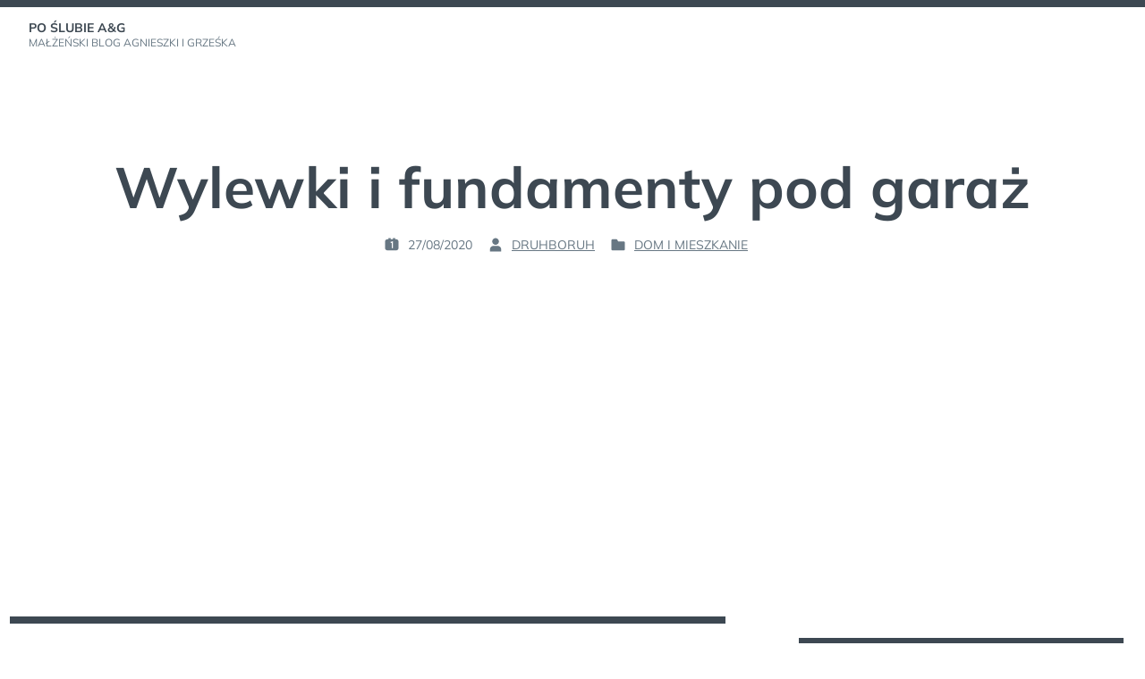

--- FILE ---
content_type: text/html; charset=UTF-8
request_url: http://www.zycieposlubie.pl/2010/07/wylewki-i-fundamenty-pod-garaz/
body_size: 12808
content:
<!doctype html>
<html dir="ltr" lang="pl-PL" prefix="og: https://ogp.me/ns#">
<head>
	<meta charset="UTF-8">
	<meta name="viewport" content="width=device-width, initial-scale=1">
	<link rel="profile" href="https://gmpg.org/xfn/11">
	<title>Wylewki i fundamenty pod garaż | Po Ślubie A&amp;G</title>
	<style>img:is([sizes="auto" i], [sizes^="auto," i]) { contain-intrinsic-size: 3000px 1500px }</style>
	
		<!-- All in One SEO 4.9.3 - aioseo.com -->
	<meta name="description" content="W końcu po małych perturbacjach z ekipami udało się nam zebrać zespół i zrobić najważniejsze na chwilę obecną wylewki i fundamenty pod garaż. Wszystko oczywiście na ostatnią chwilę, ponieważ od 23 do 28 czerwca mieliśmy z Zuzą zaplanowany wjazd do Paryża. W trakcie samych prac budowlanych okazało się, że facet który doprowadzał nam wodę przerwał" />
	<meta name="robots" content="max-image-preview:large" />
	<meta name="author" content="druhboruh"/>
	<link rel="canonical" href="http://www.zycieposlubie.pl/2010/07/wylewki-i-fundamenty-pod-garaz/" />
	<meta name="generator" content="All in One SEO (AIOSEO) 4.9.3" />
		<meta property="og:locale" content="pl_PL" />
		<meta property="og:site_name" content="Po Ślubie A&amp;G | małżeński blog Agnieszki i Grześka" />
		<meta property="og:type" content="article" />
		<meta property="og:title" content="Wylewki i fundamenty pod garaż | Po Ślubie A&amp;G" />
		<meta property="og:description" content="W końcu po małych perturbacjach z ekipami udało się nam zebrać zespół i zrobić najważniejsze na chwilę obecną wylewki i fundamenty pod garaż. Wszystko oczywiście na ostatnią chwilę, ponieważ od 23 do 28 czerwca mieliśmy z Zuzą zaplanowany wjazd do Paryża. W trakcie samych prac budowlanych okazało się, że facet który doprowadzał nam wodę przerwał" />
		<meta property="og:url" content="http://www.zycieposlubie.pl/2010/07/wylewki-i-fundamenty-pod-garaz/" />
		<meta property="article:published_time" content="2010-07-03T22:31:33+00:00" />
		<meta property="article:modified_time" content="2020-08-27T05:58:12+00:00" />
		<meta name="twitter:card" content="summary" />
		<meta name="twitter:title" content="Wylewki i fundamenty pod garaż | Po Ślubie A&amp;G" />
		<meta name="twitter:description" content="W końcu po małych perturbacjach z ekipami udało się nam zebrać zespół i zrobić najważniejsze na chwilę obecną wylewki i fundamenty pod garaż. Wszystko oczywiście na ostatnią chwilę, ponieważ od 23 do 28 czerwca mieliśmy z Zuzą zaplanowany wjazd do Paryża. W trakcie samych prac budowlanych okazało się, że facet który doprowadzał nam wodę przerwał" />
		<script type="application/ld+json" class="aioseo-schema">
			{"@context":"https:\/\/schema.org","@graph":[{"@type":"Article","@id":"http:\/\/www.zycieposlubie.pl\/2010\/07\/wylewki-i-fundamenty-pod-garaz\/#article","name":"Wylewki i fundamenty pod gara\u017c | Po \u015alubie A&G","headline":"Wylewki i fundamenty pod gara\u017c","author":{"@id":"http:\/\/www.zycieposlubie.pl\/author\/admin\/#author"},"publisher":{"@id":"http:\/\/www.zycieposlubie.pl\/#organization"},"image":{"@type":"ImageObject","url":"http:\/\/www.zycieposlubie.pl\/wp-content\/uploads\/2010\/07\/fundamenty1.jpg","@id":"http:\/\/www.zycieposlubie.pl\/2010\/07\/wylewki-i-fundamenty-pod-garaz\/#articleImage","width":800,"height":600,"caption":"Fundamenty pod gara\u017c WB-3394"},"datePublished":"2010-07-03T23:31:33+01:00","dateModified":"2020-08-27T06:58:12+01:00","inLanguage":"pl-PL","mainEntityOfPage":{"@id":"http:\/\/www.zycieposlubie.pl\/2010\/07\/wylewki-i-fundamenty-pod-garaz\/#webpage"},"isPartOf":{"@id":"http:\/\/www.zycieposlubie.pl\/2010\/07\/wylewki-i-fundamenty-pod-garaz\/#webpage"},"articleSection":"Dom i mieszkanie, chude wylewki, fundamenty pod gara\u017c, wb-3394"},{"@type":"BreadcrumbList","@id":"http:\/\/www.zycieposlubie.pl\/2010\/07\/wylewki-i-fundamenty-pod-garaz\/#breadcrumblist","itemListElement":[{"@type":"ListItem","@id":"http:\/\/www.zycieposlubie.pl#listItem","position":1,"name":"Home","item":"http:\/\/www.zycieposlubie.pl","nextItem":{"@type":"ListItem","@id":"http:\/\/www.zycieposlubie.pl\/wpisy\/dom-i-mieszkanie\/#listItem","name":"Dom i mieszkanie"}},{"@type":"ListItem","@id":"http:\/\/www.zycieposlubie.pl\/wpisy\/dom-i-mieszkanie\/#listItem","position":2,"name":"Dom i mieszkanie","item":"http:\/\/www.zycieposlubie.pl\/wpisy\/dom-i-mieszkanie\/","nextItem":{"@type":"ListItem","@id":"http:\/\/www.zycieposlubie.pl\/2010\/07\/wylewki-i-fundamenty-pod-garaz\/#listItem","name":"Wylewki i fundamenty pod gara\u017c"},"previousItem":{"@type":"ListItem","@id":"http:\/\/www.zycieposlubie.pl#listItem","name":"Home"}},{"@type":"ListItem","@id":"http:\/\/www.zycieposlubie.pl\/2010\/07\/wylewki-i-fundamenty-pod-garaz\/#listItem","position":3,"name":"Wylewki i fundamenty pod gara\u017c","previousItem":{"@type":"ListItem","@id":"http:\/\/www.zycieposlubie.pl\/wpisy\/dom-i-mieszkanie\/#listItem","name":"Dom i mieszkanie"}}]},{"@type":"Organization","@id":"http:\/\/www.zycieposlubie.pl\/#organization","name":"Po \u015alubie A&G","description":"ma\u0142\u017ce\u0144ski blog Agnieszki i Grze\u015bka","url":"http:\/\/www.zycieposlubie.pl\/"},{"@type":"Person","@id":"http:\/\/www.zycieposlubie.pl\/author\/admin\/#author","url":"http:\/\/www.zycieposlubie.pl\/author\/admin\/","name":"druhboruh","image":{"@type":"ImageObject","@id":"http:\/\/www.zycieposlubie.pl\/2010\/07\/wylewki-i-fundamenty-pod-garaz\/#authorImage","url":"https:\/\/secure.gravatar.com\/avatar\/ccd6177e6126b0681a228e4d6652cc1d9ec1abc6e42f6e50b86cac87c07d99c0?s=96&d=mm&r=r","width":96,"height":96,"caption":"druhboruh"}},{"@type":"WebPage","@id":"http:\/\/www.zycieposlubie.pl\/2010\/07\/wylewki-i-fundamenty-pod-garaz\/#webpage","url":"http:\/\/www.zycieposlubie.pl\/2010\/07\/wylewki-i-fundamenty-pod-garaz\/","name":"Wylewki i fundamenty pod gara\u017c | Po \u015alubie A&G","description":"W ko\u0144cu po ma\u0142ych perturbacjach z ekipami uda\u0142o si\u0119 nam zebra\u0107 zesp\u00f3\u0142 i zrobi\u0107 najwa\u017cniejsze na chwil\u0119 obecn\u0105 wylewki i fundamenty pod gara\u017c. Wszystko oczywi\u015bcie na ostatni\u0105 chwil\u0119, poniewa\u017c od 23 do 28 czerwca mieli\u015bmy z Zuz\u0105 zaplanowany wjazd do Pary\u017ca. W trakcie samych prac budowlanych okaza\u0142o si\u0119, \u017ce facet kt\u00f3ry doprowadza\u0142 nam wod\u0119 przerwa\u0142","inLanguage":"pl-PL","isPartOf":{"@id":"http:\/\/www.zycieposlubie.pl\/#website"},"breadcrumb":{"@id":"http:\/\/www.zycieposlubie.pl\/2010\/07\/wylewki-i-fundamenty-pod-garaz\/#breadcrumblist"},"author":{"@id":"http:\/\/www.zycieposlubie.pl\/author\/admin\/#author"},"creator":{"@id":"http:\/\/www.zycieposlubie.pl\/author\/admin\/#author"},"datePublished":"2010-07-03T23:31:33+01:00","dateModified":"2020-08-27T06:58:12+01:00"},{"@type":"WebSite","@id":"http:\/\/www.zycieposlubie.pl\/#website","url":"http:\/\/www.zycieposlubie.pl\/","name":"Po \u015alubie A&G","description":"ma\u0142\u017ce\u0144ski blog Agnieszki i Grze\u015bka","inLanguage":"pl-PL","publisher":{"@id":"http:\/\/www.zycieposlubie.pl\/#organization"}}]}
		</script>
		<!-- All in One SEO -->

<link rel="alternate" type="application/rss+xml" title="Po Ślubie A&amp;G &raquo; Kanał z wpisami" href="http://www.zycieposlubie.pl/feed/" />
<link rel="alternate" type="application/rss+xml" title="Po Ślubie A&amp;G &raquo; Kanał z komentarzami" href="http://www.zycieposlubie.pl/comments/feed/" />
<link rel="alternate" type="application/rss+xml" title="Po Ślubie A&amp;G &raquo; Wylewki i fundamenty pod garaż Kanał z komentarzami" href="http://www.zycieposlubie.pl/2010/07/wylewki-i-fundamenty-pod-garaz/feed/" />
<script>
window._wpemojiSettings = {"baseUrl":"https:\/\/s.w.org\/images\/core\/emoji\/16.0.1\/72x72\/","ext":".png","svgUrl":"https:\/\/s.w.org\/images\/core\/emoji\/16.0.1\/svg\/","svgExt":".svg","source":{"concatemoji":"http:\/\/www.zycieposlubie.pl\/wp-includes\/js\/wp-emoji-release.min.js?ver=6.8.3"}};
/*! This file is auto-generated */
!function(s,n){var o,i,e;function c(e){try{var t={supportTests:e,timestamp:(new Date).valueOf()};sessionStorage.setItem(o,JSON.stringify(t))}catch(e){}}function p(e,t,n){e.clearRect(0,0,e.canvas.width,e.canvas.height),e.fillText(t,0,0);var t=new Uint32Array(e.getImageData(0,0,e.canvas.width,e.canvas.height).data),a=(e.clearRect(0,0,e.canvas.width,e.canvas.height),e.fillText(n,0,0),new Uint32Array(e.getImageData(0,0,e.canvas.width,e.canvas.height).data));return t.every(function(e,t){return e===a[t]})}function u(e,t){e.clearRect(0,0,e.canvas.width,e.canvas.height),e.fillText(t,0,0);for(var n=e.getImageData(16,16,1,1),a=0;a<n.data.length;a++)if(0!==n.data[a])return!1;return!0}function f(e,t,n,a){switch(t){case"flag":return n(e,"\ud83c\udff3\ufe0f\u200d\u26a7\ufe0f","\ud83c\udff3\ufe0f\u200b\u26a7\ufe0f")?!1:!n(e,"\ud83c\udde8\ud83c\uddf6","\ud83c\udde8\u200b\ud83c\uddf6")&&!n(e,"\ud83c\udff4\udb40\udc67\udb40\udc62\udb40\udc65\udb40\udc6e\udb40\udc67\udb40\udc7f","\ud83c\udff4\u200b\udb40\udc67\u200b\udb40\udc62\u200b\udb40\udc65\u200b\udb40\udc6e\u200b\udb40\udc67\u200b\udb40\udc7f");case"emoji":return!a(e,"\ud83e\udedf")}return!1}function g(e,t,n,a){var r="undefined"!=typeof WorkerGlobalScope&&self instanceof WorkerGlobalScope?new OffscreenCanvas(300,150):s.createElement("canvas"),o=r.getContext("2d",{willReadFrequently:!0}),i=(o.textBaseline="top",o.font="600 32px Arial",{});return e.forEach(function(e){i[e]=t(o,e,n,a)}),i}function t(e){var t=s.createElement("script");t.src=e,t.defer=!0,s.head.appendChild(t)}"undefined"!=typeof Promise&&(o="wpEmojiSettingsSupports",i=["flag","emoji"],n.supports={everything:!0,everythingExceptFlag:!0},e=new Promise(function(e){s.addEventListener("DOMContentLoaded",e,{once:!0})}),new Promise(function(t){var n=function(){try{var e=JSON.parse(sessionStorage.getItem(o));if("object"==typeof e&&"number"==typeof e.timestamp&&(new Date).valueOf()<e.timestamp+604800&&"object"==typeof e.supportTests)return e.supportTests}catch(e){}return null}();if(!n){if("undefined"!=typeof Worker&&"undefined"!=typeof OffscreenCanvas&&"undefined"!=typeof URL&&URL.createObjectURL&&"undefined"!=typeof Blob)try{var e="postMessage("+g.toString()+"("+[JSON.stringify(i),f.toString(),p.toString(),u.toString()].join(",")+"));",a=new Blob([e],{type:"text/javascript"}),r=new Worker(URL.createObjectURL(a),{name:"wpTestEmojiSupports"});return void(r.onmessage=function(e){c(n=e.data),r.terminate(),t(n)})}catch(e){}c(n=g(i,f,p,u))}t(n)}).then(function(e){for(var t in e)n.supports[t]=e[t],n.supports.everything=n.supports.everything&&n.supports[t],"flag"!==t&&(n.supports.everythingExceptFlag=n.supports.everythingExceptFlag&&n.supports[t]);n.supports.everythingExceptFlag=n.supports.everythingExceptFlag&&!n.supports.flag,n.DOMReady=!1,n.readyCallback=function(){n.DOMReady=!0}}).then(function(){return e}).then(function(){var e;n.supports.everything||(n.readyCallback(),(e=n.source||{}).concatemoji?t(e.concatemoji):e.wpemoji&&e.twemoji&&(t(e.twemoji),t(e.wpemoji)))}))}((window,document),window._wpemojiSettings);
</script>
<style id='wp-emoji-styles-inline-css'>

	img.wp-smiley, img.emoji {
		display: inline !important;
		border: none !important;
		box-shadow: none !important;
		height: 1em !important;
		width: 1em !important;
		margin: 0 0.07em !important;
		vertical-align: -0.1em !important;
		background: none !important;
		padding: 0 !important;
	}
</style>
<link rel='stylesheet' id='wp-block-library-css' href='http://www.zycieposlubie.pl/wp-includes/css/dist/block-library/style.min.css?ver=6.8.3' media='all' />
<style id='wp-block-library-theme-inline-css'>
.wp-block-audio :where(figcaption){color:#555;font-size:13px;text-align:center}.is-dark-theme .wp-block-audio :where(figcaption){color:#ffffffa6}.wp-block-audio{margin:0 0 1em}.wp-block-code{border:1px solid #ccc;border-radius:4px;font-family:Menlo,Consolas,monaco,monospace;padding:.8em 1em}.wp-block-embed :where(figcaption){color:#555;font-size:13px;text-align:center}.is-dark-theme .wp-block-embed :where(figcaption){color:#ffffffa6}.wp-block-embed{margin:0 0 1em}.blocks-gallery-caption{color:#555;font-size:13px;text-align:center}.is-dark-theme .blocks-gallery-caption{color:#ffffffa6}:root :where(.wp-block-image figcaption){color:#555;font-size:13px;text-align:center}.is-dark-theme :root :where(.wp-block-image figcaption){color:#ffffffa6}.wp-block-image{margin:0 0 1em}.wp-block-pullquote{border-bottom:4px solid;border-top:4px solid;color:currentColor;margin-bottom:1.75em}.wp-block-pullquote cite,.wp-block-pullquote footer,.wp-block-pullquote__citation{color:currentColor;font-size:.8125em;font-style:normal;text-transform:uppercase}.wp-block-quote{border-left:.25em solid;margin:0 0 1.75em;padding-left:1em}.wp-block-quote cite,.wp-block-quote footer{color:currentColor;font-size:.8125em;font-style:normal;position:relative}.wp-block-quote:where(.has-text-align-right){border-left:none;border-right:.25em solid;padding-left:0;padding-right:1em}.wp-block-quote:where(.has-text-align-center){border:none;padding-left:0}.wp-block-quote.is-large,.wp-block-quote.is-style-large,.wp-block-quote:where(.is-style-plain){border:none}.wp-block-search .wp-block-search__label{font-weight:700}.wp-block-search__button{border:1px solid #ccc;padding:.375em .625em}:where(.wp-block-group.has-background){padding:1.25em 2.375em}.wp-block-separator.has-css-opacity{opacity:.4}.wp-block-separator{border:none;border-bottom:2px solid;margin-left:auto;margin-right:auto}.wp-block-separator.has-alpha-channel-opacity{opacity:1}.wp-block-separator:not(.is-style-wide):not(.is-style-dots){width:100px}.wp-block-separator.has-background:not(.is-style-dots){border-bottom:none;height:1px}.wp-block-separator.has-background:not(.is-style-wide):not(.is-style-dots){height:2px}.wp-block-table{margin:0 0 1em}.wp-block-table td,.wp-block-table th{word-break:normal}.wp-block-table :where(figcaption){color:#555;font-size:13px;text-align:center}.is-dark-theme .wp-block-table :where(figcaption){color:#ffffffa6}.wp-block-video :where(figcaption){color:#555;font-size:13px;text-align:center}.is-dark-theme .wp-block-video :where(figcaption){color:#ffffffa6}.wp-block-video{margin:0 0 1em}:root :where(.wp-block-template-part.has-background){margin-bottom:0;margin-top:0;padding:1.25em 2.375em}
</style>
<style id='classic-theme-styles-inline-css'>
/*! This file is auto-generated */
.wp-block-button__link{color:#fff;background-color:#32373c;border-radius:9999px;box-shadow:none;text-decoration:none;padding:calc(.667em + 2px) calc(1.333em + 2px);font-size:1.125em}.wp-block-file__button{background:#32373c;color:#fff;text-decoration:none}
</style>
<link rel='stylesheet' id='aioseo/css/src/vue/standalone/blocks/table-of-contents/global.scss-css' href='http://www.zycieposlubie.pl/wp-content/plugins/all-in-one-seo-pack/dist/Lite/assets/css/table-of-contents/global.e90f6d47.css?ver=4.9.3' media='all' />
<style id='global-styles-inline-css'>
:root{--wp--preset--aspect-ratio--square: 1;--wp--preset--aspect-ratio--4-3: 4/3;--wp--preset--aspect-ratio--3-4: 3/4;--wp--preset--aspect-ratio--3-2: 3/2;--wp--preset--aspect-ratio--2-3: 2/3;--wp--preset--aspect-ratio--16-9: 16/9;--wp--preset--aspect-ratio--9-16: 9/16;--wp--preset--color--black: #000000;--wp--preset--color--cyan-bluish-gray: #abb8c3;--wp--preset--color--white: #ffffff;--wp--preset--color--pale-pink: #f78da7;--wp--preset--color--vivid-red: #cf2e2e;--wp--preset--color--luminous-vivid-orange: #ff6900;--wp--preset--color--luminous-vivid-amber: #fcb900;--wp--preset--color--light-green-cyan: #7bdcb5;--wp--preset--color--vivid-green-cyan: #00d084;--wp--preset--color--pale-cyan-blue: #8ed1fc;--wp--preset--color--vivid-cyan-blue: #0693e3;--wp--preset--color--vivid-purple: #9b51e0;--wp--preset--color--darkest-grey: #3d4852;--wp--preset--color--dark-grey: #58636F;--wp--preset--color--grey: #677783;--wp--preset--color--light-grey: #bac6d3;--wp--preset--color--lightest-grey: #f1f5f8;--wp--preset--gradient--vivid-cyan-blue-to-vivid-purple: linear-gradient(135deg,rgba(6,147,227,1) 0%,rgb(155,81,224) 100%);--wp--preset--gradient--light-green-cyan-to-vivid-green-cyan: linear-gradient(135deg,rgb(122,220,180) 0%,rgb(0,208,130) 100%);--wp--preset--gradient--luminous-vivid-amber-to-luminous-vivid-orange: linear-gradient(135deg,rgba(252,185,0,1) 0%,rgba(255,105,0,1) 100%);--wp--preset--gradient--luminous-vivid-orange-to-vivid-red: linear-gradient(135deg,rgba(255,105,0,1) 0%,rgb(207,46,46) 100%);--wp--preset--gradient--very-light-gray-to-cyan-bluish-gray: linear-gradient(135deg,rgb(238,238,238) 0%,rgb(169,184,195) 100%);--wp--preset--gradient--cool-to-warm-spectrum: linear-gradient(135deg,rgb(74,234,220) 0%,rgb(151,120,209) 20%,rgb(207,42,186) 40%,rgb(238,44,130) 60%,rgb(251,105,98) 80%,rgb(254,248,76) 100%);--wp--preset--gradient--blush-light-purple: linear-gradient(135deg,rgb(255,206,236) 0%,rgb(152,150,240) 100%);--wp--preset--gradient--blush-bordeaux: linear-gradient(135deg,rgb(254,205,165) 0%,rgb(254,45,45) 50%,rgb(107,0,62) 100%);--wp--preset--gradient--luminous-dusk: linear-gradient(135deg,rgb(255,203,112) 0%,rgb(199,81,192) 50%,rgb(65,88,208) 100%);--wp--preset--gradient--pale-ocean: linear-gradient(135deg,rgb(255,245,203) 0%,rgb(182,227,212) 50%,rgb(51,167,181) 100%);--wp--preset--gradient--electric-grass: linear-gradient(135deg,rgb(202,248,128) 0%,rgb(113,206,126) 100%);--wp--preset--gradient--midnight: linear-gradient(135deg,rgb(2,3,129) 0%,rgb(40,116,252) 100%);--wp--preset--font-size--small: 14px;--wp--preset--font-size--medium: 20px;--wp--preset--font-size--large: 20px;--wp--preset--font-size--x-large: 42px;--wp--preset--font-size--normal: 16px;--wp--preset--font-size--lead: 18px;--wp--preset--font-size--very-large: 24px;--wp--preset--font-size--huge: 28px;--wp--preset--spacing--20: 0.44rem;--wp--preset--spacing--30: 0.67rem;--wp--preset--spacing--40: 1rem;--wp--preset--spacing--50: 1.5rem;--wp--preset--spacing--60: 2.25rem;--wp--preset--spacing--70: 3.38rem;--wp--preset--spacing--80: 5.06rem;--wp--preset--shadow--natural: 6px 6px 9px rgba(0, 0, 0, 0.2);--wp--preset--shadow--deep: 12px 12px 50px rgba(0, 0, 0, 0.4);--wp--preset--shadow--sharp: 6px 6px 0px rgba(0, 0, 0, 0.2);--wp--preset--shadow--outlined: 6px 6px 0px -3px rgba(255, 255, 255, 1), 6px 6px rgba(0, 0, 0, 1);--wp--preset--shadow--crisp: 6px 6px 0px rgba(0, 0, 0, 1);}:root :where(.is-layout-flow) > :first-child{margin-block-start: 0;}:root :where(.is-layout-flow) > :last-child{margin-block-end: 0;}:root :where(.is-layout-flow) > *{margin-block-start: 24px;margin-block-end: 0;}:root :where(.is-layout-constrained) > :first-child{margin-block-start: 0;}:root :where(.is-layout-constrained) > :last-child{margin-block-end: 0;}:root :where(.is-layout-constrained) > *{margin-block-start: 24px;margin-block-end: 0;}:root :where(.is-layout-flex){gap: 24px;}:root :where(.is-layout-grid){gap: 24px;}body .is-layout-flex{display: flex;}.is-layout-flex{flex-wrap: wrap;align-items: center;}.is-layout-flex > :is(*, div){margin: 0;}body .is-layout-grid{display: grid;}.is-layout-grid > :is(*, div){margin: 0;}.has-black-color{color: var(--wp--preset--color--black) !important;}.has-cyan-bluish-gray-color{color: var(--wp--preset--color--cyan-bluish-gray) !important;}.has-white-color{color: var(--wp--preset--color--white) !important;}.has-pale-pink-color{color: var(--wp--preset--color--pale-pink) !important;}.has-vivid-red-color{color: var(--wp--preset--color--vivid-red) !important;}.has-luminous-vivid-orange-color{color: var(--wp--preset--color--luminous-vivid-orange) !important;}.has-luminous-vivid-amber-color{color: var(--wp--preset--color--luminous-vivid-amber) !important;}.has-light-green-cyan-color{color: var(--wp--preset--color--light-green-cyan) !important;}.has-vivid-green-cyan-color{color: var(--wp--preset--color--vivid-green-cyan) !important;}.has-pale-cyan-blue-color{color: var(--wp--preset--color--pale-cyan-blue) !important;}.has-vivid-cyan-blue-color{color: var(--wp--preset--color--vivid-cyan-blue) !important;}.has-vivid-purple-color{color: var(--wp--preset--color--vivid-purple) !important;}.has-darkest-grey-color{color: var(--wp--preset--color--darkest-grey) !important;}.has-dark-grey-color{color: var(--wp--preset--color--dark-grey) !important;}.has-grey-color{color: var(--wp--preset--color--grey) !important;}.has-light-grey-color{color: var(--wp--preset--color--light-grey) !important;}.has-lightest-grey-color{color: var(--wp--preset--color--lightest-grey) !important;}.has-black-background-color{background-color: var(--wp--preset--color--black) !important;}.has-cyan-bluish-gray-background-color{background-color: var(--wp--preset--color--cyan-bluish-gray) !important;}.has-white-background-color{background-color: var(--wp--preset--color--white) !important;}.has-pale-pink-background-color{background-color: var(--wp--preset--color--pale-pink) !important;}.has-vivid-red-background-color{background-color: var(--wp--preset--color--vivid-red) !important;}.has-luminous-vivid-orange-background-color{background-color: var(--wp--preset--color--luminous-vivid-orange) !important;}.has-luminous-vivid-amber-background-color{background-color: var(--wp--preset--color--luminous-vivid-amber) !important;}.has-light-green-cyan-background-color{background-color: var(--wp--preset--color--light-green-cyan) !important;}.has-vivid-green-cyan-background-color{background-color: var(--wp--preset--color--vivid-green-cyan) !important;}.has-pale-cyan-blue-background-color{background-color: var(--wp--preset--color--pale-cyan-blue) !important;}.has-vivid-cyan-blue-background-color{background-color: var(--wp--preset--color--vivid-cyan-blue) !important;}.has-vivid-purple-background-color{background-color: var(--wp--preset--color--vivid-purple) !important;}.has-darkest-grey-background-color{background-color: var(--wp--preset--color--darkest-grey) !important;}.has-dark-grey-background-color{background-color: var(--wp--preset--color--dark-grey) !important;}.has-grey-background-color{background-color: var(--wp--preset--color--grey) !important;}.has-light-grey-background-color{background-color: var(--wp--preset--color--light-grey) !important;}.has-lightest-grey-background-color{background-color: var(--wp--preset--color--lightest-grey) !important;}.has-black-border-color{border-color: var(--wp--preset--color--black) !important;}.has-cyan-bluish-gray-border-color{border-color: var(--wp--preset--color--cyan-bluish-gray) !important;}.has-white-border-color{border-color: var(--wp--preset--color--white) !important;}.has-pale-pink-border-color{border-color: var(--wp--preset--color--pale-pink) !important;}.has-vivid-red-border-color{border-color: var(--wp--preset--color--vivid-red) !important;}.has-luminous-vivid-orange-border-color{border-color: var(--wp--preset--color--luminous-vivid-orange) !important;}.has-luminous-vivid-amber-border-color{border-color: var(--wp--preset--color--luminous-vivid-amber) !important;}.has-light-green-cyan-border-color{border-color: var(--wp--preset--color--light-green-cyan) !important;}.has-vivid-green-cyan-border-color{border-color: var(--wp--preset--color--vivid-green-cyan) !important;}.has-pale-cyan-blue-border-color{border-color: var(--wp--preset--color--pale-cyan-blue) !important;}.has-vivid-cyan-blue-border-color{border-color: var(--wp--preset--color--vivid-cyan-blue) !important;}.has-vivid-purple-border-color{border-color: var(--wp--preset--color--vivid-purple) !important;}.has-darkest-grey-border-color{border-color: var(--wp--preset--color--darkest-grey) !important;}.has-dark-grey-border-color{border-color: var(--wp--preset--color--dark-grey) !important;}.has-grey-border-color{border-color: var(--wp--preset--color--grey) !important;}.has-light-grey-border-color{border-color: var(--wp--preset--color--light-grey) !important;}.has-lightest-grey-border-color{border-color: var(--wp--preset--color--lightest-grey) !important;}.has-vivid-cyan-blue-to-vivid-purple-gradient-background{background: var(--wp--preset--gradient--vivid-cyan-blue-to-vivid-purple) !important;}.has-light-green-cyan-to-vivid-green-cyan-gradient-background{background: var(--wp--preset--gradient--light-green-cyan-to-vivid-green-cyan) !important;}.has-luminous-vivid-amber-to-luminous-vivid-orange-gradient-background{background: var(--wp--preset--gradient--luminous-vivid-amber-to-luminous-vivid-orange) !important;}.has-luminous-vivid-orange-to-vivid-red-gradient-background{background: var(--wp--preset--gradient--luminous-vivid-orange-to-vivid-red) !important;}.has-very-light-gray-to-cyan-bluish-gray-gradient-background{background: var(--wp--preset--gradient--very-light-gray-to-cyan-bluish-gray) !important;}.has-cool-to-warm-spectrum-gradient-background{background: var(--wp--preset--gradient--cool-to-warm-spectrum) !important;}.has-blush-light-purple-gradient-background{background: var(--wp--preset--gradient--blush-light-purple) !important;}.has-blush-bordeaux-gradient-background{background: var(--wp--preset--gradient--blush-bordeaux) !important;}.has-luminous-dusk-gradient-background{background: var(--wp--preset--gradient--luminous-dusk) !important;}.has-pale-ocean-gradient-background{background: var(--wp--preset--gradient--pale-ocean) !important;}.has-electric-grass-gradient-background{background: var(--wp--preset--gradient--electric-grass) !important;}.has-midnight-gradient-background{background: var(--wp--preset--gradient--midnight) !important;}.has-small-font-size{font-size: var(--wp--preset--font-size--small) !important;}.has-medium-font-size{font-size: var(--wp--preset--font-size--medium) !important;}.has-large-font-size{font-size: var(--wp--preset--font-size--large) !important;}.has-x-large-font-size{font-size: var(--wp--preset--font-size--x-large) !important;}.has-normal-font-size{font-size: var(--wp--preset--font-size--normal) !important;}.has-lead-font-size{font-size: var(--wp--preset--font-size--lead) !important;}.has-very-large-font-size{font-size: var(--wp--preset--font-size--very-large) !important;}.has-huge-font-size{font-size: var(--wp--preset--font-size--huge) !important;}
:root :where(.wp-block-pullquote){font-size: 1.5em;line-height: 1.6;}
</style>
<link rel='stylesheet' id='kawi-styles-css' href='http://www.zycieposlubie.pl/wp-content/themes/kawi/style.min.css?ver=1.4.3' media='all' />
<script src="http://www.zycieposlubie.pl/wp-content/themes/kawi/js/main.min.js?ver=1.4.3" id="kawi-scripts-js"></script>
<link rel="https://api.w.org/" href="http://www.zycieposlubie.pl/wp-json/" /><link rel="alternate" title="JSON" type="application/json" href="http://www.zycieposlubie.pl/wp-json/wp/v2/posts/741" /><link rel="EditURI" type="application/rsd+xml" title="RSD" href="http://www.zycieposlubie.pl/xmlrpc.php?rsd" />
<meta name="generator" content="WordPress 6.8.3" />
<link rel='shortlink' href='http://www.zycieposlubie.pl/?p=741' />
<link rel="alternate" title="oEmbed (JSON)" type="application/json+oembed" href="http://www.zycieposlubie.pl/wp-json/oembed/1.0/embed?url=http%3A%2F%2Fwww.zycieposlubie.pl%2F2010%2F07%2Fwylewki-i-fundamenty-pod-garaz%2F" />
<link rel="alternate" title="oEmbed (XML)" type="text/xml+oembed" href="http://www.zycieposlubie.pl/wp-json/oembed/1.0/embed?url=http%3A%2F%2Fwww.zycieposlubie.pl%2F2010%2F07%2Fwylewki-i-fundamenty-pod-garaz%2F&#038;format=xml" />
<script type="text/javascript" src="http://www.zycieposlubie.pl/wp-content/plugins/flv-embed/swfobject.js"></script>
<link rel="pingback" href="http://www.zycieposlubie.pl/xmlrpc.php"><style>.recentcomments a{display:inline !important;padding:0 !important;margin:0 !important;}</style></head>

<body class="wp-singular post-template-default single single-post postid-741 single-format-standard wp-embed-responsive wp-theme-kawi sidebar sidebar-right">
<div id="page" class="site">
	<a class="skip-link screen-reader-text" href="#content">Skip to content</a>

		<header id="masthead" class="site-header" role="banner">
		
<div class="navbar default-navbar">
    <div class="wrapper navbar-wrapper">
        		<div class="site-branding">
						<div class="site-details">
									<p class="site-title caps"><a href="http://www.zycieposlubie.pl/" rel="home">Po Ślubie A&amp;G</a></p>
									<p class="site-description caps">małżeński blog Agnieszki i Grześka</p>
							</div>
		</div><!-- .site-branding -->
	        <nav id="site-navigation" class="main-navigation" role="navigation" aria-label="Primary Navigation">
            		<button class="toggle menu-toggle" aria-controls="menu-area" aria-expanded="false">
			<span class="screen-reader-text">Open menu</span>
			<svg class="icon icon-menu" xmlns="http://www.w3.org/2000/svg" viewbox="0 0 16 16" aria-hidden="true" role="img" focusable="false"><rect x="0" fill="none" width="16" height="16" /><g><path d="M0 14h16v-2H0v2zM0 2v2h16V2H0zm0 7h16V7H0v2z" /></g></svg>		</button>
	            <div id="menu-area" class="menu-area sidebar-menu-area">
                <div class="menu-section menu-header">
                    <span class="menu-title">Menu</span>
                    		<button class="toggle menu-toggle" aria-controls="menu-area" aria-expanded="false">
			<span class="screen-reader-text">Close menu</span>
			<svg class="icon icon-close" xmlns="http://www.w3.org/2000/svg" viewBox="0 0 16 16" aria-hidden="true" role="img" focusable="false"><rect x="0" fill="none" width="16" height="16" /><g><path d="M12.7 4.7l-1.4-1.4L8 6.6 4.7 3.3 3.3 4.7 6.6 8l-3.3 3.3 1.4 1.4L8 9.4l3.3 3.3 1.4-1.4L9.4 8" /></g></svg>		</button>
	                </div>
                <div class="menu-section">
                    <ul id="primary-menu" class="menu primary-menu"></ul>
                </div>
            </div>
        </nav><!-- #site-navigation -->
    </div>
</div>
<div class="hero default-hero">
    <div class="wrapper hero-wrapper">
                        <div class="main-info">
            <h1 class="main-title">Wylewki i fundamenty pod garaż</h1>
                            <p class="main-meta caps"><span class="posted-on post-meta-item"><svg class="icon icon-date" xmlns="http://www.w3.org/2000/svg" viewBox="0 0 16 16" aria-hidden="true" role="img" focusable="false"><rect x="0" fill="none" width="16" height="16"/><g><path d="M12 3h-1V2H9v1H7V2H5v1H4c-1.1 0-2 .9-2 2v6c0 1.1.9 2 2 2h8c1.1 0 2-.9 2-2V5c0-1.1-.9-2-2-2zm-3 8H8V6.2l-.8.3-.4-1L9 4.8V11z"/></g></svg> <span class="screen-reader-text">Posted on :</span><time class="entry-date published" datetime="2010-07-03T23:31:33+01:00">03/07/2010</time><time class="updated" datetime="2020-08-27T06:58:12+01:00">27/08/2020</time></span><span class="byline post-meta-item"><svg class="icon icon-user" xmlns="http://www.w3.org/2000/svg" viewBox="0 0 16 16" aria-hidden="true" role="img" focusable="false"><rect x="0" fill="none" width="16" height="16"/><g><path d="M8 8c1.7 0 3-1.3 3-3S9.7 2 8 2 5 3.3 5 5s1.3 3 3 3zm2 1H6c-1.7 0-3 1.3-3 3v2h10v-2c0-1.7-1.3-3-3-3z"/></g></svg> <span class="screen-reader-text">By :</span> <span class="author vcard"><a class="url fn n" href="http://www.zycieposlubie.pl/author/admin/">druhboruh</a></span></span><span class="categories post-meta-item"><svg class="icon icon-categories" xmlns="http://www.w3.org/2000/svg" viewBox="0 0 16 16" aria-hidden="true" role="img" focusable="false"><rect x="0" fill="none" width="16" height="16"/><g><path d="M13 5H8l-.7-1.4c-.2-.4-.5-.6-.9-.6H3c-.5 0-1 .5-1 1v8c0 .6.5 1 1 1h10c.6 0 1-.4 1-1V6c0-.6-.4-1-1-1z"/></g></svg> <span class="screen-reader-text">Posted in :</span> <a href="http://www.zycieposlubie.pl/wpisy/dom-i-mieszkanie/" rel="category tag">Dom i mieszkanie</a></span></p>
                    </div>
    </div>
</div>	</header><!-- #masthead -->

	<div id="content" class="content-area">
	
	<main id="main" class="main-content" role="main">
		<div id="content-wrapper" class="wrapper content-wrapper">

		
<article id="post-741" class="post-741 post type-post status-publish format-standard hentry category-dom-i-mieszkanie tag-chude-wylewki tag-fundamenty-pod-garaz tag-wb-3394">
	<div class="post-wrapper">

		
		<div class="post-content">
			
<p>W końcu po małych perturbacjach z ekipami udało się nam zebrać zespół i zrobić najważniejsze na chwilę obecną wylewki i fundamenty pod garaż. Wszystko oczywiście na ostatnią chwilę, ponieważ od 23 do 28 czerwca mieliśmy z Zuzą zaplanowany wjazd do Paryża. W trakcie samych prac budowlanych okazało się, że facet który doprowadzał nam wodę przerwał przewody w ziemi i nie można było korzystać z dużej betoniarki. Na szczęście mała betoniarka nie zawiodła i panowie w ciągu 3 dni ogarnęli temat wylewek i fundamentów. Poniżej efekty:</p>



<div class="wp-block-image is-style-default"><figure class="alignleft size-full"><a href="/wp-content/uploads/2010/07/fundamenty1.jpg"><img fetchpriority="high" decoding="async" width="800" height="600" src="http://www.zycieposlubie.pl/wp-content/uploads/2010/07/fundamenty1.jpg" alt="Fundamenty pod garaż WB-3394" class="wp-image-742" srcset="http://www.zycieposlubie.pl/wp-content/uploads/2010/07/fundamenty1.jpg 800w, http://www.zycieposlubie.pl/wp-content/uploads/2010/07/fundamenty1-160x120.jpg 160w, http://www.zycieposlubie.pl/wp-content/uploads/2010/07/fundamenty1-550x412.jpg 550w" sizes="(max-width: 800px) 100vw, 800px" /></a><figcaption>Fundamenty pod garaż WB-3394</figcaption></figure></div>



<div style="height:20px" aria-hidden="true" class="wp-block-spacer"></div>



<div class="wp-block-image is-style-default"><figure class="alignleft size-full is-resized"><a href="/wp-content/uploads/2010/07/fundamenty2.jpg"><img decoding="async" src="http://www.zycieposlubie.pl/wp-content/uploads/2010/07/fundamenty2.jpg" alt="Fundamenty pod garaż WB-3394" class="wp-image-744" width="825" height="550" srcset="http://www.zycieposlubie.pl/wp-content/uploads/2010/07/fundamenty2.jpg 1100w, http://www.zycieposlubie.pl/wp-content/uploads/2010/07/fundamenty2-160x106.jpg 160w, http://www.zycieposlubie.pl/wp-content/uploads/2010/07/fundamenty2-550x366.jpg 550w" sizes="(max-width: 825px) 100vw, 825px" /></a><figcaption>Fundamenty pod garaż WB-3394</figcaption></figure></div>



<div style="height:20px" aria-hidden="true" class="wp-block-spacer"></div>



<div class="wp-block-image is-style-default"><figure class="alignleft size-full"><a href="/wp-content/uploads/2010/07/fundamenty3.jpg"><img decoding="async" width="800" height="600" src="http://www.zycieposlubie.pl/wp-content/uploads/2010/07/fundamenty3.jpg" alt="Fundamenty pod garaż WB-3394" class="wp-image-745" srcset="http://www.zycieposlubie.pl/wp-content/uploads/2010/07/fundamenty3.jpg 800w, http://www.zycieposlubie.pl/wp-content/uploads/2010/07/fundamenty3-160x120.jpg 160w, http://www.zycieposlubie.pl/wp-content/uploads/2010/07/fundamenty3-550x412.jpg 550w" sizes="(max-width: 800px) 100vw, 800px" /></a><figcaption>Fundamenty pod garaż WB-3394</figcaption></figure></div>



<div style="height:20px" aria-hidden="true" class="wp-block-spacer"></div>



<div class="wp-block-image is-style-default"><figure class="alignleft size-full is-resized"><a href="wp-content/uploads/2010/07/fundamenty4.jpg"><img loading="lazy" decoding="async" src="http://www.zycieposlubie.pl/wp-content/uploads/2010/07/fundamenty4.jpg" alt="Fundamenty pod garaż WB-3394" class="wp-image-746" width="550" height="825" srcset="http://www.zycieposlubie.pl/wp-content/uploads/2010/07/fundamenty4.jpg 550w, http://www.zycieposlubie.pl/wp-content/uploads/2010/07/fundamenty4-160x240.jpg 160w" sizes="auto, (max-width: 550px) 100vw, 550px" /></a><figcaption>Fundamenty pod garaż WB-3394</figcaption></figure></div>



<div style="height:20px" aria-hidden="true" class="wp-block-spacer"></div>



<div class="wp-block-image is-style-default"><figure class="alignleft size-full"><a href="/wp-content/uploads/2010/07/wylewki1.jpg"><img loading="lazy" decoding="async" width="800" height="600" src="http://www.zycieposlubie.pl/wp-content/uploads/2010/07/wylewki1.jpg" alt="Wylewki WB-3394" class="wp-image-751" srcset="http://www.zycieposlubie.pl/wp-content/uploads/2010/07/wylewki1.jpg 800w, http://www.zycieposlubie.pl/wp-content/uploads/2010/07/wylewki1-160x120.jpg 160w, http://www.zycieposlubie.pl/wp-content/uploads/2010/07/wylewki1-550x412.jpg 550w" sizes="auto, (max-width: 800px) 100vw, 800px" /></a><figcaption>Wylewki WB-3394</figcaption></figure></div>



<div style="height:20px" aria-hidden="true" class="wp-block-spacer"></div>



<div class="wp-block-image is-style-default"><figure class="alignleft size-full"><a href="/wp-content/uploads/2010/07/wylewki2.jpg"><img loading="lazy" decoding="async" width="800" height="600" src="http://www.zycieposlubie.pl/wp-content/uploads/2010/07/wylewki2.jpg" alt="Wylewki WB-3394" class="wp-image-752" srcset="http://www.zycieposlubie.pl/wp-content/uploads/2010/07/wylewki2.jpg 800w, http://www.zycieposlubie.pl/wp-content/uploads/2010/07/wylewki2-160x120.jpg 160w, http://www.zycieposlubie.pl/wp-content/uploads/2010/07/wylewki2-550x412.jpg 550w" sizes="auto, (max-width: 800px) 100vw, 800px" /></a><figcaption>Wylewki WB-3394</figcaption></figure></div>



<div style="height:20px" aria-hidden="true" class="wp-block-spacer"></div>



<div class="wp-block-image is-style-default"><figure class="alignleft size-full"><a href="/wp-content/uploads/2010/07/wylewki3.jpg"><img loading="lazy" decoding="async" width="800" height="600" src="http://www.zycieposlubie.pl/wp-content/uploads/2010/07/wylewki3.jpg" alt="Wylewki WB-3394" class="wp-image-753" srcset="http://www.zycieposlubie.pl/wp-content/uploads/2010/07/wylewki3.jpg 800w, http://www.zycieposlubie.pl/wp-content/uploads/2010/07/wylewki3-160x120.jpg 160w, http://www.zycieposlubie.pl/wp-content/uploads/2010/07/wylewki3-550x412.jpg 550w" sizes="auto, (max-width: 800px) 100vw, 800px" /></a><figcaption>Wylewki WB-3394</figcaption></figure></div>



<div style="height:20px" aria-hidden="true" class="wp-block-spacer"></div>



<div class="wp-block-image is-style-default"><figure class="alignleft size-full"><a href="/wp-content/uploads/2010/07/wylewki4.jpg"><img loading="lazy" decoding="async" width="800" height="600" src="http://www.zycieposlubie.pl/wp-content/uploads/2010/07/wylewki4.jpg" alt="Wylewki WB-3394" class="wp-image-754" srcset="http://www.zycieposlubie.pl/wp-content/uploads/2010/07/wylewki4.jpg 800w, http://www.zycieposlubie.pl/wp-content/uploads/2010/07/wylewki4-160x120.jpg 160w, http://www.zycieposlubie.pl/wp-content/uploads/2010/07/wylewki4-550x412.jpg 550w" sizes="auto, (max-width: 800px) 100vw, 800px" /></a><figcaption>Wylewki WB-3394</figcaption></figure></div>



<div style="height:20px" aria-hidden="true" class="wp-block-spacer"></div>



<div class="wp-block-image is-style-default"><figure class="alignleft size-full is-resized"><a href="/wp-content/uploads/2010/07/wylewki5.jpg"><img loading="lazy" decoding="async" src="http://www.zycieposlubie.pl/wp-content/uploads/2010/07/wylewki5.jpg" alt="Wylewki WB-3394" class="wp-image-755" width="800" height="600" srcset="http://www.zycieposlubie.pl/wp-content/uploads/2010/07/wylewki5.jpg 800w, http://www.zycieposlubie.pl/wp-content/uploads/2010/07/wylewki5-160x120.jpg 160w, http://www.zycieposlubie.pl/wp-content/uploads/2010/07/wylewki5-550x412.jpg 550w" sizes="auto, (max-width: 800px) 100vw, 800px" /></a><figcaption>Wylewki WB-3394</figcaption></figure></div>



<div style="height:20px" aria-hidden="true" class="wp-block-spacer"></div>



<div class="wp-block-image is-style-default"><figure class="alignleft size-full is-resized"><a href="/wp-content/uploads/2010/07/wylewki6.jpg"><img loading="lazy" decoding="async" src="http://www.zycieposlubie.pl/wp-content/uploads/2010/07/wylewki6.jpg" alt="Wylewki WB-3394" class="wp-image-756" width="550" height="733" srcset="http://www.zycieposlubie.pl/wp-content/uploads/2010/07/wylewki6.jpg 550w, http://www.zycieposlubie.pl/wp-content/uploads/2010/07/wylewki6-160x213.jpg 160w" sizes="auto, (max-width: 550px) 100vw, 550px" /></a><figcaption>Wylewki WB-3394</figcaption></figure></div>



<div style="height:20px" aria-hidden="true" class="wp-block-spacer"></div>



<p>Jak widać popełniliśmy mały błąd, a mianowicie dołączyliśmy fundamenty do tych istniejących po bokach, przez co nie zamknęliśmy pełnego obwodu fundamentów. Ma to wpływ podczas osiadania garażu kiedy poziom garażu i domu będzie się zmieniać. Dom stał już przez zimę, natomiast garaż jest świeży, przez co mogą pojawić się pęknięcia kiedy poziomy nie będą równe. Bądźmy jednak dobrej myśli, najważniejsze już za nami.</p>



<div style="height:20px" aria-hidden="true" class="wp-block-spacer"></div>
					</div><!-- .post-content -->

		<footer class="post-footer">
			<span class="tags caps"><svg class="icon icon-tags" xmlns="http://www.w3.org/2000/svg" viewBox="0 0 16 16" aria-hidden="true" role="img" focusable="false"><rect x="0" fill="none" width="16" height="16"/><g><path d="M11.3 4.3c-.2-.2-.4-.3-.7-.3H3c-.5 0-1 .5-1 1v6c0 .6.5 1 1 1h7.6c.3 0 .5-.1.7-.3L15 8l-3.7-3.7zM10 9c-.5 0-1-.5-1-1s.5-1 1-1 1 .5 1 1-.5 1-1 1z"/></g></svg><span class="tag-list"><span class="screen-reader-text">Tags :</span> <a href="http://www.zycieposlubie.pl/tag/chude-wylewki/" rel="tag">chude wylewki</a>, <a href="http://www.zycieposlubie.pl/tag/fundamenty-pod-garaz/" rel="tag">fundamenty pod garaż</a>, <a href="http://www.zycieposlubie.pl/tag/wb-3394/" rel="tag">wb-3394</a></span></span>		</footer><!-- .post-footer -->

	</div>
</article><!-- #post-741 -->

	<nav class="navigation post-navigation" aria-label="Wpisy">
		<h2 class="screen-reader-text">Nawigacja wpisu</h2>
		<div class="nav-links"><div class="nav-previous"><a href="http://www.zycieposlubie.pl/2010/05/majowka-2010-zakopane/" rel="prev"><svg class="icon icon-previous" xmlns="http://www.w3.org/2000/svg" viewBox="0 0 16 16" aria-hidden="true" role="img" focusable="false"><rect x="0" fill="none" width="16" height="16"/><g><path d="M13 7H6.4l2.3-2.3-1.4-1.4L2.6 8l4.7 4.7 1.4-1.4L6.4 9H13"/></g></svg><span class="link-text">Majówka 2010 &#8211; Zakopane</span></a></div><div class="nav-next"><a href="http://www.zycieposlubie.pl/2010/07/hydraulika-czesc-2/" rel="next"><span class="link-text">Hydraulika część 2</span><svg class="icon icon-next" xmlns="http://www.w3.org/2000/svg" viewBox="0 0 16 16" aria-hidden="true" role="img" focusable="false"><rect x="0" fill="none" width="16" height="16"/><g><path d="M3 7h6.6L7.3 4.7l1.4-1.4L13.4 8l-4.7 4.7-1.4-1.4L9.6 9H3"/></g></svg></a></div></div>
	</nav>
<div id="comments" class="comments-area">
	<div class="wrapper comments-wrapper">

		<div id="respond" class="comment-respond">
		<h3 id="reply-title" class="comment-reply-title">Dodaj komentarz</h3><form action="http://www.zycieposlubie.pl/wp-comments-post.php" method="post" id="commentform" class="comment-form"><p class="comment-notes"><span id="email-notes">Twój adres e-mail nie zostanie opublikowany.</span> <span class="required-field-message">Wymagane pola są oznaczone <span class="required">*</span></span></p><p class="comment-form-comment"><label for="comment">Komentarz <span class="required">*</span></label> <textarea id="comment" name="comment" cols="45" rows="8" maxlength="65525" required></textarea></p><p class="comment-form-author"><label for="author">Nazwa <span class="required">*</span></label> <input id="author" name="author" type="text" value="" size="30" maxlength="245" autocomplete="name" required /></p>
<p class="comment-form-email"><label for="email">Adres e-mail <span class="required">*</span></label> <input id="email" name="email" type="email" value="" size="30" maxlength="100" aria-describedby="email-notes" autocomplete="email" required /></p>
<p class="comment-form-url"><label for="url">Witryna internetowa</label> <input id="url" name="url" type="url" value="" size="30" maxlength="200" autocomplete="url" /></p>
<p class="comment-form-cookies-consent"><input id="wp-comment-cookies-consent" name="wp-comment-cookies-consent" type="checkbox" value="yes" /> <label for="wp-comment-cookies-consent">Zapamiętaj moje dane w tej przeglądarce podczas pisania kolejnych komentarzy.</label></p>
<p class="form-submit"><input name="submit" type="submit" id="submit" class="submit" value="Komentarz wpisu" /> <input type='hidden' name='comment_post_ID' value='741' id='comment_post_ID' />
<input type='hidden' name='comment_parent' id='comment_parent' value='0' />
</p><p style="display: none;"><input type="hidden" id="akismet_comment_nonce" name="akismet_comment_nonce" value="a62646009f" /></p><p style="display: none !important;" class="akismet-fields-container" data-prefix="ak_"><label>&#916;<textarea name="ak_hp_textarea" cols="45" rows="8" maxlength="100"></textarea></label><input type="hidden" id="ak_js_1" name="ak_js" value="234"/><script>document.getElementById( "ak_js_1" ).setAttribute( "value", ( new Date() ).getTime() );</script></p></form>	</div><!-- #respond -->
		</div>
</div><!-- #comments -->

		</div><!-- .content-wrapper -->
	</main><!-- #main -->


<aside id="secondary" class="widget-area" role="complementary">
    	<div class="wrapper widgets-wrapper">
		<div id="search-2" class="widget widget_search"><form role="search" method="get" class="search-form" action="http://www.zycieposlubie.pl/">
				<label>
					<span class="screen-reader-text">Szukaj:</span>
					<input type="search" class="search-field" placeholder="Szukaj &hellip;" value="" name="s" />
				</label>
				<input type="submit" class="search-submit" value="Szukaj" />
			</form></div><div id="categories-282882641" class="widget widget_categories"><h2 class="widget-title h6">Kategorie</h2>
			<ul>
					<li class="cat-item cat-item-124"><a href="http://www.zycieposlubie.pl/wpisy/design/">Design</a>
</li>
	<li class="cat-item cat-item-267"><a href="http://www.zycieposlubie.pl/wpisy/dom-i-mieszkanie/">Dom i mieszkanie</a>
</li>
	<li class="cat-item cat-item-538"><a href="http://www.zycieposlubie.pl/wpisy/dziecko/">Dziecko</a>
</li>
	<li class="cat-item cat-item-303"><a href="http://www.zycieposlubie.pl/wpisy/imprezy/">Imprezy</a>
</li>
	<li class="cat-item cat-item-16"><a href="http://www.zycieposlubie.pl/wpisy/kulinaria/">Kulinaria</a>
</li>
	<li class="cat-item cat-item-155"><a href="http://www.zycieposlubie.pl/wpisy/literatura/">Literatura</a>
</li>
	<li class="cat-item cat-item-607"><a href="http://www.zycieposlubie.pl/wpisy/ogrod/">Ogród</a>
</li>
	<li class="cat-item cat-item-6"><a href="http://www.zycieposlubie.pl/wpisy/podroz-poslubna/">Podróż poślubna</a>
</li>
	<li class="cat-item cat-item-239"><a href="http://www.zycieposlubie.pl/wpisy/podroze/">Podróże</a>
</li>
	<li class="cat-item cat-item-1"><a href="http://www.zycieposlubie.pl/wpisy/przemyslenia/">Przemyślenia</a>
</li>
	<li class="cat-item cat-item-3"><a href="http://www.zycieposlubie.pl/wpisy/slub/">Ślub</a>
</li>
	<li class="cat-item cat-item-8"><a href="http://www.zycieposlubie.pl/wpisy/swiadkowie/">Świadkowie</a>
</li>
	<li class="cat-item cat-item-4"><a href="http://www.zycieposlubie.pl/wpisy/wesele/">Wesele</a>
</li>
			</ul>

			</div><div id="tag_cloud-2" class="widget widget_tag_cloud"><h2 class="widget-title h6">Popularne Tagi</h2><div class="tagcloud"><a href="http://www.zycieposlubie.pl/tag/allegro/" class="tag-cloud-link tag-link-150 tag-link-position-1" style="font-size: 8pt;" aria-label="allegro (2 elementy)">allegro</a>
<a href="http://www.zycieposlubie.pl/tag/arkadia/" class="tag-cloud-link tag-link-40 tag-link-position-2" style="font-size: 8pt;" aria-label="arkadia (2 elementy)">arkadia</a>
<a href="http://www.zycieposlubie.pl/tag/braz/" class="tag-cloud-link tag-link-323 tag-link-position-3" style="font-size: 9.7142857142857pt;" aria-label="Brąz (3 elementy)">Brąz</a>
<a href="http://www.zycieposlubie.pl/tag/canon-400d/" class="tag-cloud-link tag-link-252 tag-link-position-4" style="font-size: 8pt;" aria-label="canon 400D (2 elementy)">canon 400D</a>
<a href="http://www.zycieposlubie.pl/tag/cement/" class="tag-cloud-link tag-link-227 tag-link-position-5" style="font-size: 8pt;" aria-label="cement (2 elementy)">cement</a>
<a href="http://www.zycieposlubie.pl/tag/czerwona-fasola/" class="tag-cloud-link tag-link-62 tag-link-position-6" style="font-size: 8pt;" aria-label="czerwona fasola (2 elementy)">czerwona fasola</a>
<a href="http://www.zycieposlubie.pl/tag/fotki/" class="tag-cloud-link tag-link-328 tag-link-position-7" style="font-size: 8pt;" aria-label="Fotki (2 elementy)">Fotki</a>
<a href="http://www.zycieposlubie.pl/tag/ganek/" class="tag-cloud-link tag-link-312 tag-link-position-8" style="font-size: 11.142857142857pt;" aria-label="ganek (4 elementy)">ganek</a>
<a href="http://www.zycieposlubie.pl/tag/garaz/" class="tag-cloud-link tag-link-311 tag-link-position-9" style="font-size: 15.428571428571pt;" aria-label="garaż (9 elementów)">garaż</a>
<a href="http://www.zycieposlubie.pl/tag/garnitur/" class="tag-cloud-link tag-link-38 tag-link-position-10" style="font-size: 8pt;" aria-label="garnitur (2 elementy)">garnitur</a>
<a href="http://www.zycieposlubie.pl/tag/gres/" class="tag-cloud-link tag-link-354 tag-link-position-11" style="font-size: 12.285714285714pt;" aria-label="gres (5 elementów)">gres</a>
<a href="http://www.zycieposlubie.pl/tag/groszek/" class="tag-cloud-link tag-link-61 tag-link-position-12" style="font-size: 8pt;" aria-label="groszek (2 elementy)">groszek</a>
<a href="http://www.zycieposlubie.pl/tag/gubalowka/" class="tag-cloud-link tag-link-236 tag-link-position-13" style="font-size: 11.142857142857pt;" aria-label="gubałówka (4 elementy)">gubałówka</a>
<a href="http://www.zycieposlubie.pl/tag/hydraulika/" class="tag-cloud-link tag-link-178 tag-link-position-14" style="font-size: 8pt;" aria-label="hydraulika (2 elementy)">hydraulika</a>
<a href="http://www.zycieposlubie.pl/tag/ikea/" class="tag-cloud-link tag-link-515 tag-link-position-15" style="font-size: 9.7142857142857pt;" aria-label="Ikea (3 elementy)">Ikea</a>
<a href="http://www.zycieposlubie.pl/tag/iphone/" class="tag-cloud-link tag-link-209 tag-link-position-16" style="font-size: 8pt;" aria-label="iPhone (2 elementy)">iPhone</a>
<a href="http://www.zycieposlubie.pl/tag/k2/" class="tag-cloud-link tag-link-129 tag-link-position-17" style="font-size: 9.7142857142857pt;" aria-label="k2 (3 elementy)">k2</a>
<a href="http://www.zycieposlubie.pl/tag/kasprowy/" class="tag-cloud-link tag-link-331 tag-link-position-18" style="font-size: 8pt;" aria-label="kasprowy (2 elementy)">kasprowy</a>
<a href="http://www.zycieposlubie.pl/tag/kasztan/" class="tag-cloud-link tag-link-506 tag-link-position-19" style="font-size: 9.7142857142857pt;" aria-label="kasztan (3 elementy)">kasztan</a>
<a href="http://www.zycieposlubie.pl/tag/klub-mirage/" class="tag-cloud-link tag-link-305 tag-link-position-20" style="font-size: 8pt;" aria-label="klub Mirage (2 elementy)">klub Mirage</a>
<a href="http://www.zycieposlubie.pl/tag/kotlownia/" class="tag-cloud-link tag-link-315 tag-link-position-21" style="font-size: 8pt;" aria-label="kotłownia (2 elementy)">kotłownia</a>
<a href="http://www.zycieposlubie.pl/tag/kuchnia/" class="tag-cloud-link tag-link-56 tag-link-position-22" style="font-size: 9.7142857142857pt;" aria-label="kuchnia (3 elementy)">kuchnia</a>
<a href="http://www.zycieposlubie.pl/tag/makaron/" class="tag-cloud-link tag-link-60 tag-link-position-23" style="font-size: 8pt;" aria-label="makaron (2 elementy)">makaron</a>
<a href="http://www.zycieposlubie.pl/tag/malowanie/" class="tag-cloud-link tag-link-408 tag-link-position-24" style="font-size: 9.7142857142857pt;" aria-label="malowanie (3 elementy)">malowanie</a>
<a href="http://www.zycieposlubie.pl/tag/ogrzewanie/" class="tag-cloud-link tag-link-314 tag-link-position-25" style="font-size: 8pt;" aria-label="ogrzewanie (2 elementy)">ogrzewanie</a>
<a href="http://www.zycieposlubie.pl/tag/panele/" class="tag-cloud-link tag-link-502 tag-link-position-26" style="font-size: 11.142857142857pt;" aria-label="panele (4 elementy)">panele</a>
<a href="http://www.zycieposlubie.pl/tag/play/" class="tag-cloud-link tag-link-133 tag-link-position-27" style="font-size: 8pt;" aria-label="play (2 elementy)">play</a>
<a href="http://www.zycieposlubie.pl/tag/przygody/" class="tag-cloud-link tag-link-108 tag-link-position-28" style="font-size: 8pt;" aria-label="przygody (2 elementy)">przygody</a>
<a href="http://www.zycieposlubie.pl/tag/samemu/" class="tag-cloud-link tag-link-452 tag-link-position-29" style="font-size: 9.7142857142857pt;" aria-label="samemu (3 elementy)">samemu</a>
<a href="http://www.zycieposlubie.pl/tag/schody/" class="tag-cloud-link tag-link-366 tag-link-position-30" style="font-size: 14pt;" aria-label="schody (7 elementów)">schody</a>
<a href="http://www.zycieposlubie.pl/tag/szalunki/" class="tag-cloud-link tag-link-377 tag-link-position-31" style="font-size: 9.7142857142857pt;" aria-label="szalunki (3 elementy)">szalunki</a>
<a href="http://www.zycieposlubie.pl/tag/upadek/" class="tag-cloud-link tag-link-201 tag-link-position-32" style="font-size: 8pt;" aria-label="upadek (2 elementy)">upadek</a>
<a href="http://www.zycieposlubie.pl/tag/warszawa/" class="tag-cloud-link tag-link-45 tag-link-position-33" style="font-size: 14pt;" aria-label="warszawa (7 elementów)">warszawa</a>
<a href="http://www.zycieposlubie.pl/tag/wb-3394/" class="tag-cloud-link tag-link-298 tag-link-position-34" style="font-size: 22pt;" aria-label="wb-3394 (28 elementów)">wb-3394</a>
<a href="http://www.zycieposlubie.pl/tag/wesele/" class="tag-cloud-link tag-link-579 tag-link-position-35" style="font-size: 13.285714285714pt;" aria-label="Wesele (6 elementów)">Wesele</a>
<a href="http://www.zycieposlubie.pl/tag/wolomin/" class="tag-cloud-link tag-link-27 tag-link-position-36" style="font-size: 13.285714285714pt;" aria-label="Wołomin (6 elementów)">Wołomin</a>
<a href="http://www.zycieposlubie.pl/tag/zajac-mroku/" class="tag-cloud-link tag-link-131 tag-link-position-37" style="font-size: 8pt;" aria-label="zając mroku (2 elementy)">zając mroku</a>
<a href="http://www.zycieposlubie.pl/tag/zakopane/" class="tag-cloud-link tag-link-232 tag-link-position-38" style="font-size: 11.142857142857pt;" aria-label="zakopane (4 elementy)">zakopane</a>
<a href="http://www.zycieposlubie.pl/tag/zaproszenia/" class="tag-cloud-link tag-link-148 tag-link-position-39" style="font-size: 9.7142857142857pt;" aria-label="zaproszenia (3 elementy)">zaproszenia</a>
<a href="http://www.zycieposlubie.pl/tag/zielonka/" class="tag-cloud-link tag-link-260 tag-link-position-40" style="font-size: 8pt;" aria-label="zielonka (2 elementy)">zielonka</a>
<a href="http://www.zycieposlubie.pl/tag/zabki/" class="tag-cloud-link tag-link-259 tag-link-position-41" style="font-size: 8pt;" aria-label="ząbki (2 elementy)">ząbki</a>
<a href="http://www.zycieposlubie.pl/tag/zlote-tarasy/" class="tag-cloud-link tag-link-39 tag-link-position-42" style="font-size: 8pt;" aria-label="złote tarasy (2 elementy)">złote tarasy</a>
<a href="http://www.zycieposlubie.pl/tag/slub/" class="tag-cloud-link tag-link-578 tag-link-position-43" style="font-size: 15.428571428571pt;" aria-label="Ślub (9 elementów)">Ślub</a>
<a href="http://www.zycieposlubie.pl/tag/swiadek/" class="tag-cloud-link tag-link-9 tag-link-position-44" style="font-size: 8pt;" aria-label="Świadek (2 elementy)">Świadek</a>
<a href="http://www.zycieposlubie.pl/tag/swiadkowa/" class="tag-cloud-link tag-link-10 tag-link-position-45" style="font-size: 8pt;" aria-label="Świadkowa (2 elementy)">Świadkowa</a></div>
</div><div id="linkcat-2" class="widget widget_links"><h2 class="widget-title h6">Linki</h2>
	<ul class='xoxo blogroll'>
<li><a href="http://www.supergrafik.pl" title="Portfolio Grzegorza Borończyka">Grafika Komputerowa</a></li>

	</ul>
</div>
<div id="recent-comments-2" class="widget widget_recent_comments"><h2 class="widget-title h6">Ostatnie komentarze</h2><ul id="recentcomments"><li class="recentcomments"><span class="comment-author-link">Adam</span> - <a href="http://www.zycieposlubie.pl/2019/12/wiata-garazowa-samemu/comment-page-1/#comment-10060">Wiata garażowa samemu</a></li><li class="recentcomments"><span class="comment-author-link"><a href="https://www.trawertyn-marmur.pl/" class="url" rel="ugc external nofollow">loga</a></span> - <a href="http://www.zycieposlubie.pl/2021/05/donice-ogrodowe-z-drewna-samemu/comment-page-1/#comment-9766">Donice ogrodowe z drewna samemu</a></li><li class="recentcomments"><span class="comment-author-link"><a href="https://krzewyozdobne.net/pol_m_Lisciaste_Deren-3187.html" class="url" rel="ugc external nofollow">Mateusz</a></span> - <a href="http://www.zycieposlubie.pl/2021/05/donice-ogrodowe-z-drewna-samemu/comment-page-1/#comment-9561">Donice ogrodowe z drewna samemu</a></li><li class="recentcomments"><span class="comment-author-link"><a href="https://krzewyozdobne.net/pol_m_Byliny-i-pnacza_Rozchodnik-3326.html" class="url" rel="ugc external nofollow">Mateusz</a></span> - <a href="http://www.zycieposlubie.pl/2021/05/donice-ogrodowe-z-drewna-samemu/comment-page-1/#comment-9546">Donice ogrodowe z drewna samemu</a></li><li class="recentcomments"><span class="comment-author-link">Mateusz</span> - <a href="http://www.zycieposlubie.pl/2019/12/wiata-garazowa-samemu/comment-page-1/#comment-9121">Wiata garażowa samemu</a></li></ul></div><div id="custom_html-3" class="widget_text widget widget_custom_html"><h2 class="widget-title h6">Reklama</h2><div class="textwidget custom-html-widget"><script async src="//pagead2.googlesyndication.com/pagead/js/adsbygoogle.js"></script>
<script>
     (adsbygoogle = window.adsbygoogle || []).push({
          google_ad_client: "ca-pub-1959396924880905",
          enable_page_level_ads: true
     });
</script></div></div>	</div>
	</aside><!-- #secondary -->

	</div><!-- #content -->

	
	<footer id="colophon" class="site-footer" role="contentinfo">
		<div class="wrapper footer-wrapper">
			<div class="site-info">
				<a href="https://wordpress.org/">
					Proudly powered by WordPress				</a>
				<span class="sep"> | </span>
				<span>
					Theme: Kawi by <a href="https://vincentdubroeucq.com">Vincent Dubroeucq</a>.				</span>
			</div><!-- .site-info -->
			<nav class="footer-menu-section" role="navigation" aria-label="Footer navigation">
							</nav>
		</div><!-- .footer-wrapper -->
	</footer><!-- #colophon -->
</div><!-- #page -->

<script type="speculationrules">
{"prefetch":[{"source":"document","where":{"and":[{"href_matches":"\/*"},{"not":{"href_matches":["\/wp-*.php","\/wp-admin\/*","\/wp-content\/uploads\/*","\/wp-content\/*","\/wp-content\/plugins\/*","\/wp-content\/themes\/kawi\/*","\/*\\?(.+)"]}},{"not":{"selector_matches":"a[rel~=\"nofollow\"]"}},{"not":{"selector_matches":".no-prefetch, .no-prefetch a"}}]},"eagerness":"conservative"}]}
</script>
<script defer src="http://www.zycieposlubie.pl/wp-content/plugins/akismet/_inc/akismet-frontend.js?ver=1762983249" id="akismet-frontend-js"></script>

</body>
</html>


--- FILE ---
content_type: text/html; charset=utf-8
request_url: https://www.google.com/recaptcha/api2/aframe
body_size: 268
content:
<!DOCTYPE HTML><html><head><meta http-equiv="content-type" content="text/html; charset=UTF-8"></head><body><script nonce="WVfARzwrnKwUmQFAk5kcSg">/** Anti-fraud and anti-abuse applications only. See google.com/recaptcha */ try{var clients={'sodar':'https://pagead2.googlesyndication.com/pagead/sodar?'};window.addEventListener("message",function(a){try{if(a.source===window.parent){var b=JSON.parse(a.data);var c=clients[b['id']];if(c){var d=document.createElement('img');d.src=c+b['params']+'&rc='+(localStorage.getItem("rc::a")?sessionStorage.getItem("rc::b"):"");window.document.body.appendChild(d);sessionStorage.setItem("rc::e",parseInt(sessionStorage.getItem("rc::e")||0)+1);localStorage.setItem("rc::h",'1769547761133');}}}catch(b){}});window.parent.postMessage("_grecaptcha_ready", "*");}catch(b){}</script></body></html>